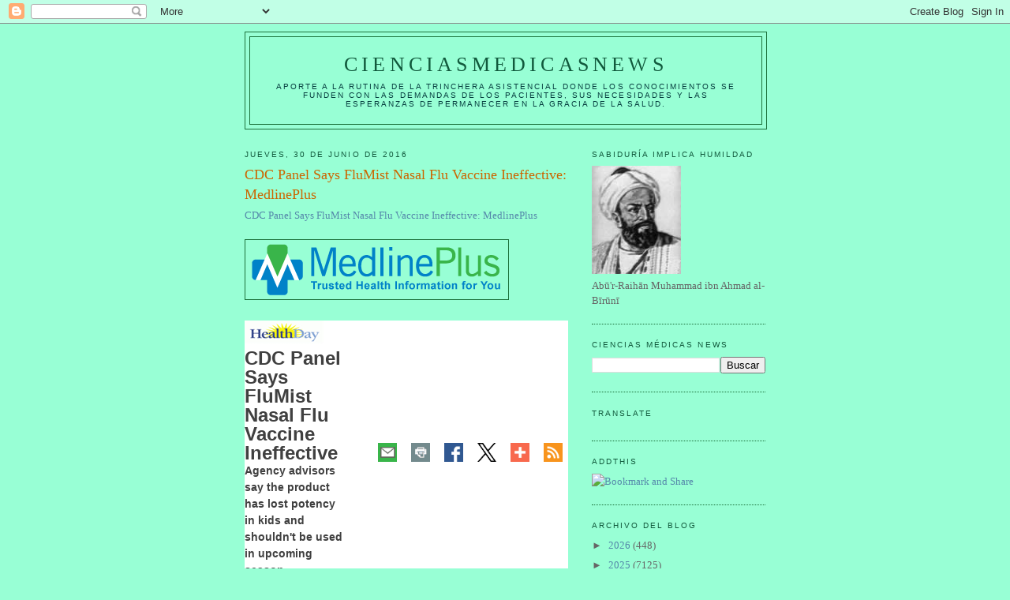

--- FILE ---
content_type: text/html; charset=utf-8
request_url: https://www.google.com/recaptcha/api2/aframe
body_size: 266
content:
<!DOCTYPE HTML><html><head><meta http-equiv="content-type" content="text/html; charset=UTF-8"></head><body><script nonce="K-d7B_n69C8W8--fuI0aIQ">/** Anti-fraud and anti-abuse applications only. See google.com/recaptcha */ try{var clients={'sodar':'https://pagead2.googlesyndication.com/pagead/sodar?'};window.addEventListener("message",function(a){try{if(a.source===window.parent){var b=JSON.parse(a.data);var c=clients[b['id']];if(c){var d=document.createElement('img');d.src=c+b['params']+'&rc='+(localStorage.getItem("rc::a")?sessionStorage.getItem("rc::b"):"");window.document.body.appendChild(d);sessionStorage.setItem("rc::e",parseInt(sessionStorage.getItem("rc::e")||0)+1);localStorage.setItem("rc::h",'1769152117295');}}}catch(b){}});window.parent.postMessage("_grecaptcha_ready", "*");}catch(b){}</script></body></html>